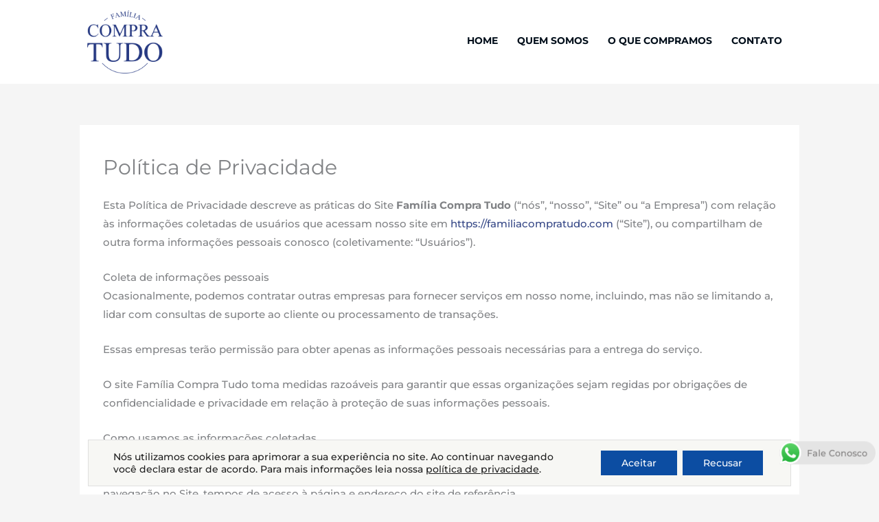

--- FILE ---
content_type: text/css
request_url: https://familiacompratudo.com/wp-content/uploads/elementor/css/post-140.css?ver=1765740011
body_size: 937
content:
.elementor-140 .elementor-element.elementor-element-510d3c58 > .elementor-container > .elementor-column > .elementor-widget-wrap{align-content:flex-start;align-items:flex-start;}.elementor-140 .elementor-element.elementor-element-510d3c58:not(.elementor-motion-effects-element-type-background), .elementor-140 .elementor-element.elementor-element-510d3c58 > .elementor-motion-effects-container > .elementor-motion-effects-layer{background-color:#0a2941;}.elementor-140 .elementor-element.elementor-element-510d3c58 > .elementor-background-overlay{background-color:#0a2941;opacity:1;transition:background 0.3s, border-radius 0.3s, opacity 0.3s;}.elementor-140 .elementor-element.elementor-element-510d3c58 > .elementor-container{max-width:960px;}.elementor-140 .elementor-element.elementor-element-510d3c58{transition:background 0.3s, border 0.3s, border-radius 0.3s, box-shadow 0.3s;padding:100px 0px 40px 0px;}.elementor-140 .elementor-element.elementor-element-c7d1fda > .elementor-widget-wrap > .elementor-widget:not(.elementor-widget__width-auto):not(.elementor-widget__width-initial):not(:last-child):not(.elementor-absolute){margin-bottom:0px;}.elementor-140 .elementor-element.elementor-element-c7d1fda > .elementor-element-populated{padding:0px 80px 0px 0px;}.elementor-140 .elementor-element.elementor-element-4f80266 > .elementor-widget-container{margin:0px 0px 10px 0px;}.elementor-140 .elementor-element.elementor-element-4f80266 .elementor-heading-title{font-weight:700;text-transform:uppercase;color:#E1E1E1;}.elementor-140 .elementor-element.elementor-element-d8a9dea .elementor-heading-title{color:#FFFFFFA6;}.elementor-140 .elementor-element.elementor-element-3ae7a93 .elementor-repeater-item-ad3286b.elementor-social-icon{background-color:#C32AA3;}.elementor-140 .elementor-element.elementor-element-3ae7a93{--grid-template-columns:repeat(5, auto);--icon-size:18px;--grid-column-gap:10px;--grid-row-gap:0px;}.elementor-140 .elementor-element.elementor-element-3ae7a93 .elementor-widget-container{text-align:left;}.elementor-140 .elementor-element.elementor-element-3ae7a93 > .elementor-widget-container{margin:30px 0px 0px 0px;}.elementor-140 .elementor-element.elementor-element-3ae7a93 .elementor-social-icon{--icon-padding:0.6em;}.elementor-140 .elementor-element.elementor-element-a3e6d7f > .elementor-widget-wrap > .elementor-widget:not(.elementor-widget__width-auto):not(.elementor-widget__width-initial):not(:last-child):not(.elementor-absolute){margin-bottom:0px;}.elementor-140 .elementor-element.elementor-element-a3e6d7f > .elementor-element-populated{padding:0px 0px 0px 0px;}.elementor-140 .elementor-element.elementor-element-a222e14 > .elementor-widget-container{padding:0px 0px 20px 0px;}.elementor-140 .elementor-element.elementor-element-a222e14{text-align:left;}.elementor-140 .elementor-element.elementor-element-a222e14 .elementor-heading-title{font-weight:600;text-transform:uppercase;color:#E1E1E1;}.elementor-140 .elementor-element.elementor-element-9412fa2 .elementor-heading-title{color:#FFFFFFA6;}.elementor-140 .elementor-element.elementor-element-ad1968e .elementor-heading-title{color:#FFFFFFA6;}.elementor-140 .elementor-element.elementor-element-f0f6c98 > .elementor-widget-container{margin:40px 0px 0px 0px;padding:0px 0px 20px 0px;}.elementor-140 .elementor-element.elementor-element-f0f6c98{text-align:left;}.elementor-140 .elementor-element.elementor-element-f0f6c98 .elementor-heading-title{font-weight:600;text-transform:uppercase;color:#E1E1E1;}.elementor-140 .elementor-element.elementor-element-25b3e44 .elementor-heading-title{color:#FFFFFFA6;}.elementor-140 .elementor-element.elementor-element-d5f6e44 .elementor-heading-title{color:#FFFFFFA6;}.elementor-140 .elementor-element.elementor-element-0b8049a > .elementor-element-populated{padding:0px 0px 0px 40px;}.elementor-140 .elementor-element.elementor-element-be90a3f > .elementor-widget-container{margin:0px 0px 0px 0px;padding:0px 0px 0px 0px;}.elementor-140 .elementor-element.elementor-element-be90a3f .elementor-icon-list-items:not(.elementor-inline-items) .elementor-icon-list-item:not(:last-child){padding-block-end:calc(2px/2);}.elementor-140 .elementor-element.elementor-element-be90a3f .elementor-icon-list-items:not(.elementor-inline-items) .elementor-icon-list-item:not(:first-child){margin-block-start:calc(2px/2);}.elementor-140 .elementor-element.elementor-element-be90a3f .elementor-icon-list-items.elementor-inline-items .elementor-icon-list-item{margin-inline:calc(2px/2);}.elementor-140 .elementor-element.elementor-element-be90a3f .elementor-icon-list-items.elementor-inline-items{margin-inline:calc(-2px/2);}.elementor-140 .elementor-element.elementor-element-be90a3f .elementor-icon-list-items.elementor-inline-items .elementor-icon-list-item:after{inset-inline-end:calc(-2px/2);}.elementor-140 .elementor-element.elementor-element-be90a3f .elementor-icon-list-icon i{color:rgba(255,255,255,0.5);transition:color 0.3s;}.elementor-140 .elementor-element.elementor-element-be90a3f .elementor-icon-list-icon svg{fill:rgba(255,255,255,0.5);transition:fill 0.3s;}.elementor-140 .elementor-element.elementor-element-be90a3f .elementor-icon-list-item:hover .elementor-icon-list-icon i{color:#d94948;}.elementor-140 .elementor-element.elementor-element-be90a3f .elementor-icon-list-item:hover .elementor-icon-list-icon svg{fill:#d94948;}.elementor-140 .elementor-element.elementor-element-be90a3f{--e-icon-list-icon-size:6px;--icon-vertical-offset:0px;}.elementor-140 .elementor-element.elementor-element-be90a3f .elementor-icon-list-icon{padding-inline-end:0px;}.elementor-140 .elementor-element.elementor-element-be90a3f .elementor-icon-list-text{color:rgba(255,255,255,0.59);transition:color 0.3s;}.elementor-140 .elementor-element.elementor-element-be90a3f .elementor-icon-list-item:hover .elementor-icon-list-text{color:#d94948;}.elementor-140 .elementor-element.elementor-element-5d69bd8 > .elementor-widget-container{margin:10px 0px 0px 0px;}.elementor-140 .elementor-element.elementor-element-5d69bd8 .elementor-heading-title{color:#FFFFFF54;}.elementor-140 .elementor-element.elementor-element-1ef2b5b > .elementor-container > .elementor-column > .elementor-widget-wrap{align-content:center;align-items:center;}.elementor-140 .elementor-element.elementor-element-1ef2b5b{margin-top:80px;margin-bottom:0px;}.elementor-bc-flex-widget .elementor-140 .elementor-element.elementor-element-aae1df7.elementor-column .elementor-widget-wrap{align-items:center;}.elementor-140 .elementor-element.elementor-element-aae1df7.elementor-column.elementor-element[data-element_type="column"] > .elementor-widget-wrap.elementor-element-populated{align-content:center;align-items:center;}.elementor-140 .elementor-element.elementor-element-aae1df7.elementor-column > .elementor-widget-wrap{justify-content:center;}.elementor-140 .elementor-element.elementor-element-aae1df7 > .elementor-element-populated{padding:0px 0px 0px 0px;}.elementor-140 .elementor-element.elementor-element-2430eaa{--divider-border-style:solid;--divider-color:#FFFFFF70;--divider-border-width:1px;}.elementor-140 .elementor-element.elementor-element-2430eaa .elementor-divider-separator{width:100%;margin:0 auto;margin-center:0;}.elementor-140 .elementor-element.elementor-element-2430eaa .elementor-divider{text-align:center;padding-block-start:15px;padding-block-end:15px;}.elementor-140 .elementor-element.elementor-element-e19cebc .hfe-copyright-wrapper{text-align:center;}.elementor-140 .elementor-element.elementor-element-e19cebc .hfe-copyright-wrapper a, .elementor-140 .elementor-element.elementor-element-e19cebc .hfe-copyright-wrapper{color:rgba(255,255,255,0.5);}@media(max-width:1024px) and (min-width:768px){.elementor-140 .elementor-element.elementor-element-c7d1fda{width:100%;}.elementor-140 .elementor-element.elementor-element-a3e6d7f{width:100%;}.elementor-140 .elementor-element.elementor-element-0b8049a{width:100%;}}@media(max-width:1024px){.elementor-140 .elementor-element.elementor-element-510d3c58{padding:50px 50px 50px 50px;}.elementor-140 .elementor-element.elementor-element-c7d1fda.elementor-column > .elementor-widget-wrap{justify-content:center;}.elementor-140 .elementor-element.elementor-element-c7d1fda > .elementor-element-populated{margin:0px 0px 50px 0px;--e-column-margin-right:0px;--e-column-margin-left:0px;padding:0px 0px 0px 0px;}.elementor-140 .elementor-element.elementor-element-4f80266{text-align:center;}.elementor-140 .elementor-element.elementor-element-d8a9dea{text-align:center;}.elementor-140 .elementor-element.elementor-element-3ae7a93 .elementor-widget-container{text-align:center;}.elementor-140 .elementor-element.elementor-element-a222e14{text-align:center;}.elementor-140 .elementor-element.elementor-element-9412fa2{text-align:center;}.elementor-140 .elementor-element.elementor-element-ad1968e{text-align:center;}.elementor-140 .elementor-element.elementor-element-f0f6c98{text-align:center;}.elementor-140 .elementor-element.elementor-element-25b3e44{text-align:center;}.elementor-140 .elementor-element.elementor-element-d5f6e44{text-align:center;}.elementor-140 .elementor-element.elementor-element-0b8049a > .elementor-element-populated{padding:0px 0px 0px 0px;}.elementor-140 .elementor-element.elementor-element-be90a3f > .elementor-widget-container{padding:50px 0px 0px 0px;}.elementor-140 .elementor-element.elementor-element-5d69bd8{text-align:center;}.elementor-140 .elementor-element.elementor-element-aae1df7 > .elementor-element-populated{padding:0px 0px 0px 0px;}}@media(max-width:767px){.elementor-140 .elementor-element.elementor-element-510d3c58{padding:50px 20px 50px 20px;}.elementor-140 .elementor-element.elementor-element-3ae7a93{--grid-column-gap:18px;}.elementor-140 .elementor-element.elementor-element-a222e14 > .elementor-widget-container{padding:0px 0px 0px 0px;}.elementor-140 .elementor-element.elementor-element-a222e14{text-align:center;}.elementor-140 .elementor-element.elementor-element-f0f6c98 > .elementor-widget-container{padding:0px 0px 0px 0px;}.elementor-140 .elementor-element.elementor-element-f0f6c98{text-align:center;}.elementor-140 .elementor-element.elementor-element-0b8049a > .elementor-element-populated{margin:0px 0px 50px 0px;--e-column-margin-right:0px;--e-column-margin-left:0px;}.elementor-140 .elementor-element.elementor-element-e19cebc .hfe-copyright-wrapper{text-align:center;}}